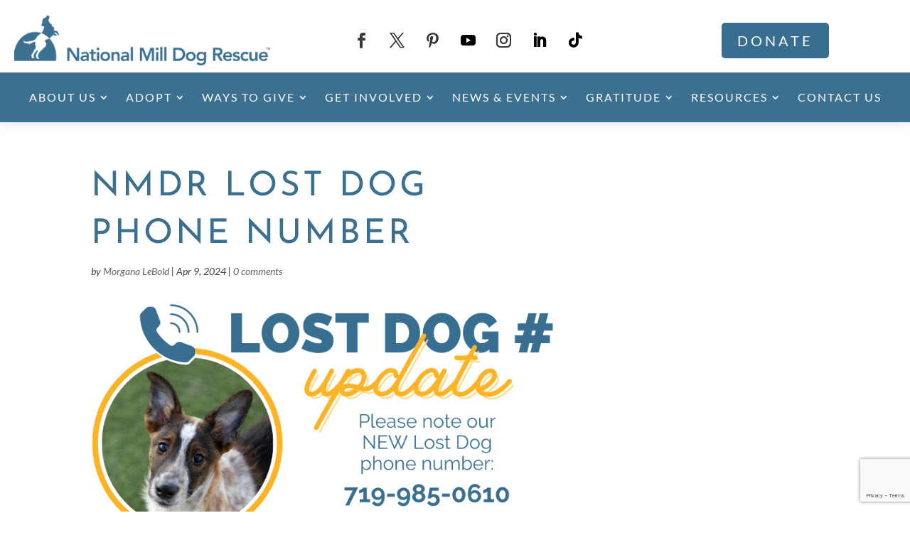

--- FILE ---
content_type: text/html; charset=utf-8
request_url: https://www.google.com/recaptcha/api2/anchor?ar=1&k=6LdOLY0UAAAAAATJDl2NC2JmfVWDBUDoPgcO6jel&co=aHR0cHM6Ly9ubWRyLm9yZzo0NDM.&hl=en&v=PoyoqOPhxBO7pBk68S4YbpHZ&size=invisible&anchor-ms=20000&execute-ms=30000&cb=vo66g6popxnm
body_size: 48911
content:
<!DOCTYPE HTML><html dir="ltr" lang="en"><head><meta http-equiv="Content-Type" content="text/html; charset=UTF-8">
<meta http-equiv="X-UA-Compatible" content="IE=edge">
<title>reCAPTCHA</title>
<style type="text/css">
/* cyrillic-ext */
@font-face {
  font-family: 'Roboto';
  font-style: normal;
  font-weight: 400;
  font-stretch: 100%;
  src: url(//fonts.gstatic.com/s/roboto/v48/KFO7CnqEu92Fr1ME7kSn66aGLdTylUAMa3GUBHMdazTgWw.woff2) format('woff2');
  unicode-range: U+0460-052F, U+1C80-1C8A, U+20B4, U+2DE0-2DFF, U+A640-A69F, U+FE2E-FE2F;
}
/* cyrillic */
@font-face {
  font-family: 'Roboto';
  font-style: normal;
  font-weight: 400;
  font-stretch: 100%;
  src: url(//fonts.gstatic.com/s/roboto/v48/KFO7CnqEu92Fr1ME7kSn66aGLdTylUAMa3iUBHMdazTgWw.woff2) format('woff2');
  unicode-range: U+0301, U+0400-045F, U+0490-0491, U+04B0-04B1, U+2116;
}
/* greek-ext */
@font-face {
  font-family: 'Roboto';
  font-style: normal;
  font-weight: 400;
  font-stretch: 100%;
  src: url(//fonts.gstatic.com/s/roboto/v48/KFO7CnqEu92Fr1ME7kSn66aGLdTylUAMa3CUBHMdazTgWw.woff2) format('woff2');
  unicode-range: U+1F00-1FFF;
}
/* greek */
@font-face {
  font-family: 'Roboto';
  font-style: normal;
  font-weight: 400;
  font-stretch: 100%;
  src: url(//fonts.gstatic.com/s/roboto/v48/KFO7CnqEu92Fr1ME7kSn66aGLdTylUAMa3-UBHMdazTgWw.woff2) format('woff2');
  unicode-range: U+0370-0377, U+037A-037F, U+0384-038A, U+038C, U+038E-03A1, U+03A3-03FF;
}
/* math */
@font-face {
  font-family: 'Roboto';
  font-style: normal;
  font-weight: 400;
  font-stretch: 100%;
  src: url(//fonts.gstatic.com/s/roboto/v48/KFO7CnqEu92Fr1ME7kSn66aGLdTylUAMawCUBHMdazTgWw.woff2) format('woff2');
  unicode-range: U+0302-0303, U+0305, U+0307-0308, U+0310, U+0312, U+0315, U+031A, U+0326-0327, U+032C, U+032F-0330, U+0332-0333, U+0338, U+033A, U+0346, U+034D, U+0391-03A1, U+03A3-03A9, U+03B1-03C9, U+03D1, U+03D5-03D6, U+03F0-03F1, U+03F4-03F5, U+2016-2017, U+2034-2038, U+203C, U+2040, U+2043, U+2047, U+2050, U+2057, U+205F, U+2070-2071, U+2074-208E, U+2090-209C, U+20D0-20DC, U+20E1, U+20E5-20EF, U+2100-2112, U+2114-2115, U+2117-2121, U+2123-214F, U+2190, U+2192, U+2194-21AE, U+21B0-21E5, U+21F1-21F2, U+21F4-2211, U+2213-2214, U+2216-22FF, U+2308-230B, U+2310, U+2319, U+231C-2321, U+2336-237A, U+237C, U+2395, U+239B-23B7, U+23D0, U+23DC-23E1, U+2474-2475, U+25AF, U+25B3, U+25B7, U+25BD, U+25C1, U+25CA, U+25CC, U+25FB, U+266D-266F, U+27C0-27FF, U+2900-2AFF, U+2B0E-2B11, U+2B30-2B4C, U+2BFE, U+3030, U+FF5B, U+FF5D, U+1D400-1D7FF, U+1EE00-1EEFF;
}
/* symbols */
@font-face {
  font-family: 'Roboto';
  font-style: normal;
  font-weight: 400;
  font-stretch: 100%;
  src: url(//fonts.gstatic.com/s/roboto/v48/KFO7CnqEu92Fr1ME7kSn66aGLdTylUAMaxKUBHMdazTgWw.woff2) format('woff2');
  unicode-range: U+0001-000C, U+000E-001F, U+007F-009F, U+20DD-20E0, U+20E2-20E4, U+2150-218F, U+2190, U+2192, U+2194-2199, U+21AF, U+21E6-21F0, U+21F3, U+2218-2219, U+2299, U+22C4-22C6, U+2300-243F, U+2440-244A, U+2460-24FF, U+25A0-27BF, U+2800-28FF, U+2921-2922, U+2981, U+29BF, U+29EB, U+2B00-2BFF, U+4DC0-4DFF, U+FFF9-FFFB, U+10140-1018E, U+10190-1019C, U+101A0, U+101D0-101FD, U+102E0-102FB, U+10E60-10E7E, U+1D2C0-1D2D3, U+1D2E0-1D37F, U+1F000-1F0FF, U+1F100-1F1AD, U+1F1E6-1F1FF, U+1F30D-1F30F, U+1F315, U+1F31C, U+1F31E, U+1F320-1F32C, U+1F336, U+1F378, U+1F37D, U+1F382, U+1F393-1F39F, U+1F3A7-1F3A8, U+1F3AC-1F3AF, U+1F3C2, U+1F3C4-1F3C6, U+1F3CA-1F3CE, U+1F3D4-1F3E0, U+1F3ED, U+1F3F1-1F3F3, U+1F3F5-1F3F7, U+1F408, U+1F415, U+1F41F, U+1F426, U+1F43F, U+1F441-1F442, U+1F444, U+1F446-1F449, U+1F44C-1F44E, U+1F453, U+1F46A, U+1F47D, U+1F4A3, U+1F4B0, U+1F4B3, U+1F4B9, U+1F4BB, U+1F4BF, U+1F4C8-1F4CB, U+1F4D6, U+1F4DA, U+1F4DF, U+1F4E3-1F4E6, U+1F4EA-1F4ED, U+1F4F7, U+1F4F9-1F4FB, U+1F4FD-1F4FE, U+1F503, U+1F507-1F50B, U+1F50D, U+1F512-1F513, U+1F53E-1F54A, U+1F54F-1F5FA, U+1F610, U+1F650-1F67F, U+1F687, U+1F68D, U+1F691, U+1F694, U+1F698, U+1F6AD, U+1F6B2, U+1F6B9-1F6BA, U+1F6BC, U+1F6C6-1F6CF, U+1F6D3-1F6D7, U+1F6E0-1F6EA, U+1F6F0-1F6F3, U+1F6F7-1F6FC, U+1F700-1F7FF, U+1F800-1F80B, U+1F810-1F847, U+1F850-1F859, U+1F860-1F887, U+1F890-1F8AD, U+1F8B0-1F8BB, U+1F8C0-1F8C1, U+1F900-1F90B, U+1F93B, U+1F946, U+1F984, U+1F996, U+1F9E9, U+1FA00-1FA6F, U+1FA70-1FA7C, U+1FA80-1FA89, U+1FA8F-1FAC6, U+1FACE-1FADC, U+1FADF-1FAE9, U+1FAF0-1FAF8, U+1FB00-1FBFF;
}
/* vietnamese */
@font-face {
  font-family: 'Roboto';
  font-style: normal;
  font-weight: 400;
  font-stretch: 100%;
  src: url(//fonts.gstatic.com/s/roboto/v48/KFO7CnqEu92Fr1ME7kSn66aGLdTylUAMa3OUBHMdazTgWw.woff2) format('woff2');
  unicode-range: U+0102-0103, U+0110-0111, U+0128-0129, U+0168-0169, U+01A0-01A1, U+01AF-01B0, U+0300-0301, U+0303-0304, U+0308-0309, U+0323, U+0329, U+1EA0-1EF9, U+20AB;
}
/* latin-ext */
@font-face {
  font-family: 'Roboto';
  font-style: normal;
  font-weight: 400;
  font-stretch: 100%;
  src: url(//fonts.gstatic.com/s/roboto/v48/KFO7CnqEu92Fr1ME7kSn66aGLdTylUAMa3KUBHMdazTgWw.woff2) format('woff2');
  unicode-range: U+0100-02BA, U+02BD-02C5, U+02C7-02CC, U+02CE-02D7, U+02DD-02FF, U+0304, U+0308, U+0329, U+1D00-1DBF, U+1E00-1E9F, U+1EF2-1EFF, U+2020, U+20A0-20AB, U+20AD-20C0, U+2113, U+2C60-2C7F, U+A720-A7FF;
}
/* latin */
@font-face {
  font-family: 'Roboto';
  font-style: normal;
  font-weight: 400;
  font-stretch: 100%;
  src: url(//fonts.gstatic.com/s/roboto/v48/KFO7CnqEu92Fr1ME7kSn66aGLdTylUAMa3yUBHMdazQ.woff2) format('woff2');
  unicode-range: U+0000-00FF, U+0131, U+0152-0153, U+02BB-02BC, U+02C6, U+02DA, U+02DC, U+0304, U+0308, U+0329, U+2000-206F, U+20AC, U+2122, U+2191, U+2193, U+2212, U+2215, U+FEFF, U+FFFD;
}
/* cyrillic-ext */
@font-face {
  font-family: 'Roboto';
  font-style: normal;
  font-weight: 500;
  font-stretch: 100%;
  src: url(//fonts.gstatic.com/s/roboto/v48/KFO7CnqEu92Fr1ME7kSn66aGLdTylUAMa3GUBHMdazTgWw.woff2) format('woff2');
  unicode-range: U+0460-052F, U+1C80-1C8A, U+20B4, U+2DE0-2DFF, U+A640-A69F, U+FE2E-FE2F;
}
/* cyrillic */
@font-face {
  font-family: 'Roboto';
  font-style: normal;
  font-weight: 500;
  font-stretch: 100%;
  src: url(//fonts.gstatic.com/s/roboto/v48/KFO7CnqEu92Fr1ME7kSn66aGLdTylUAMa3iUBHMdazTgWw.woff2) format('woff2');
  unicode-range: U+0301, U+0400-045F, U+0490-0491, U+04B0-04B1, U+2116;
}
/* greek-ext */
@font-face {
  font-family: 'Roboto';
  font-style: normal;
  font-weight: 500;
  font-stretch: 100%;
  src: url(//fonts.gstatic.com/s/roboto/v48/KFO7CnqEu92Fr1ME7kSn66aGLdTylUAMa3CUBHMdazTgWw.woff2) format('woff2');
  unicode-range: U+1F00-1FFF;
}
/* greek */
@font-face {
  font-family: 'Roboto';
  font-style: normal;
  font-weight: 500;
  font-stretch: 100%;
  src: url(//fonts.gstatic.com/s/roboto/v48/KFO7CnqEu92Fr1ME7kSn66aGLdTylUAMa3-UBHMdazTgWw.woff2) format('woff2');
  unicode-range: U+0370-0377, U+037A-037F, U+0384-038A, U+038C, U+038E-03A1, U+03A3-03FF;
}
/* math */
@font-face {
  font-family: 'Roboto';
  font-style: normal;
  font-weight: 500;
  font-stretch: 100%;
  src: url(//fonts.gstatic.com/s/roboto/v48/KFO7CnqEu92Fr1ME7kSn66aGLdTylUAMawCUBHMdazTgWw.woff2) format('woff2');
  unicode-range: U+0302-0303, U+0305, U+0307-0308, U+0310, U+0312, U+0315, U+031A, U+0326-0327, U+032C, U+032F-0330, U+0332-0333, U+0338, U+033A, U+0346, U+034D, U+0391-03A1, U+03A3-03A9, U+03B1-03C9, U+03D1, U+03D5-03D6, U+03F0-03F1, U+03F4-03F5, U+2016-2017, U+2034-2038, U+203C, U+2040, U+2043, U+2047, U+2050, U+2057, U+205F, U+2070-2071, U+2074-208E, U+2090-209C, U+20D0-20DC, U+20E1, U+20E5-20EF, U+2100-2112, U+2114-2115, U+2117-2121, U+2123-214F, U+2190, U+2192, U+2194-21AE, U+21B0-21E5, U+21F1-21F2, U+21F4-2211, U+2213-2214, U+2216-22FF, U+2308-230B, U+2310, U+2319, U+231C-2321, U+2336-237A, U+237C, U+2395, U+239B-23B7, U+23D0, U+23DC-23E1, U+2474-2475, U+25AF, U+25B3, U+25B7, U+25BD, U+25C1, U+25CA, U+25CC, U+25FB, U+266D-266F, U+27C0-27FF, U+2900-2AFF, U+2B0E-2B11, U+2B30-2B4C, U+2BFE, U+3030, U+FF5B, U+FF5D, U+1D400-1D7FF, U+1EE00-1EEFF;
}
/* symbols */
@font-face {
  font-family: 'Roboto';
  font-style: normal;
  font-weight: 500;
  font-stretch: 100%;
  src: url(//fonts.gstatic.com/s/roboto/v48/KFO7CnqEu92Fr1ME7kSn66aGLdTylUAMaxKUBHMdazTgWw.woff2) format('woff2');
  unicode-range: U+0001-000C, U+000E-001F, U+007F-009F, U+20DD-20E0, U+20E2-20E4, U+2150-218F, U+2190, U+2192, U+2194-2199, U+21AF, U+21E6-21F0, U+21F3, U+2218-2219, U+2299, U+22C4-22C6, U+2300-243F, U+2440-244A, U+2460-24FF, U+25A0-27BF, U+2800-28FF, U+2921-2922, U+2981, U+29BF, U+29EB, U+2B00-2BFF, U+4DC0-4DFF, U+FFF9-FFFB, U+10140-1018E, U+10190-1019C, U+101A0, U+101D0-101FD, U+102E0-102FB, U+10E60-10E7E, U+1D2C0-1D2D3, U+1D2E0-1D37F, U+1F000-1F0FF, U+1F100-1F1AD, U+1F1E6-1F1FF, U+1F30D-1F30F, U+1F315, U+1F31C, U+1F31E, U+1F320-1F32C, U+1F336, U+1F378, U+1F37D, U+1F382, U+1F393-1F39F, U+1F3A7-1F3A8, U+1F3AC-1F3AF, U+1F3C2, U+1F3C4-1F3C6, U+1F3CA-1F3CE, U+1F3D4-1F3E0, U+1F3ED, U+1F3F1-1F3F3, U+1F3F5-1F3F7, U+1F408, U+1F415, U+1F41F, U+1F426, U+1F43F, U+1F441-1F442, U+1F444, U+1F446-1F449, U+1F44C-1F44E, U+1F453, U+1F46A, U+1F47D, U+1F4A3, U+1F4B0, U+1F4B3, U+1F4B9, U+1F4BB, U+1F4BF, U+1F4C8-1F4CB, U+1F4D6, U+1F4DA, U+1F4DF, U+1F4E3-1F4E6, U+1F4EA-1F4ED, U+1F4F7, U+1F4F9-1F4FB, U+1F4FD-1F4FE, U+1F503, U+1F507-1F50B, U+1F50D, U+1F512-1F513, U+1F53E-1F54A, U+1F54F-1F5FA, U+1F610, U+1F650-1F67F, U+1F687, U+1F68D, U+1F691, U+1F694, U+1F698, U+1F6AD, U+1F6B2, U+1F6B9-1F6BA, U+1F6BC, U+1F6C6-1F6CF, U+1F6D3-1F6D7, U+1F6E0-1F6EA, U+1F6F0-1F6F3, U+1F6F7-1F6FC, U+1F700-1F7FF, U+1F800-1F80B, U+1F810-1F847, U+1F850-1F859, U+1F860-1F887, U+1F890-1F8AD, U+1F8B0-1F8BB, U+1F8C0-1F8C1, U+1F900-1F90B, U+1F93B, U+1F946, U+1F984, U+1F996, U+1F9E9, U+1FA00-1FA6F, U+1FA70-1FA7C, U+1FA80-1FA89, U+1FA8F-1FAC6, U+1FACE-1FADC, U+1FADF-1FAE9, U+1FAF0-1FAF8, U+1FB00-1FBFF;
}
/* vietnamese */
@font-face {
  font-family: 'Roboto';
  font-style: normal;
  font-weight: 500;
  font-stretch: 100%;
  src: url(//fonts.gstatic.com/s/roboto/v48/KFO7CnqEu92Fr1ME7kSn66aGLdTylUAMa3OUBHMdazTgWw.woff2) format('woff2');
  unicode-range: U+0102-0103, U+0110-0111, U+0128-0129, U+0168-0169, U+01A0-01A1, U+01AF-01B0, U+0300-0301, U+0303-0304, U+0308-0309, U+0323, U+0329, U+1EA0-1EF9, U+20AB;
}
/* latin-ext */
@font-face {
  font-family: 'Roboto';
  font-style: normal;
  font-weight: 500;
  font-stretch: 100%;
  src: url(//fonts.gstatic.com/s/roboto/v48/KFO7CnqEu92Fr1ME7kSn66aGLdTylUAMa3KUBHMdazTgWw.woff2) format('woff2');
  unicode-range: U+0100-02BA, U+02BD-02C5, U+02C7-02CC, U+02CE-02D7, U+02DD-02FF, U+0304, U+0308, U+0329, U+1D00-1DBF, U+1E00-1E9F, U+1EF2-1EFF, U+2020, U+20A0-20AB, U+20AD-20C0, U+2113, U+2C60-2C7F, U+A720-A7FF;
}
/* latin */
@font-face {
  font-family: 'Roboto';
  font-style: normal;
  font-weight: 500;
  font-stretch: 100%;
  src: url(//fonts.gstatic.com/s/roboto/v48/KFO7CnqEu92Fr1ME7kSn66aGLdTylUAMa3yUBHMdazQ.woff2) format('woff2');
  unicode-range: U+0000-00FF, U+0131, U+0152-0153, U+02BB-02BC, U+02C6, U+02DA, U+02DC, U+0304, U+0308, U+0329, U+2000-206F, U+20AC, U+2122, U+2191, U+2193, U+2212, U+2215, U+FEFF, U+FFFD;
}
/* cyrillic-ext */
@font-face {
  font-family: 'Roboto';
  font-style: normal;
  font-weight: 900;
  font-stretch: 100%;
  src: url(//fonts.gstatic.com/s/roboto/v48/KFO7CnqEu92Fr1ME7kSn66aGLdTylUAMa3GUBHMdazTgWw.woff2) format('woff2');
  unicode-range: U+0460-052F, U+1C80-1C8A, U+20B4, U+2DE0-2DFF, U+A640-A69F, U+FE2E-FE2F;
}
/* cyrillic */
@font-face {
  font-family: 'Roboto';
  font-style: normal;
  font-weight: 900;
  font-stretch: 100%;
  src: url(//fonts.gstatic.com/s/roboto/v48/KFO7CnqEu92Fr1ME7kSn66aGLdTylUAMa3iUBHMdazTgWw.woff2) format('woff2');
  unicode-range: U+0301, U+0400-045F, U+0490-0491, U+04B0-04B1, U+2116;
}
/* greek-ext */
@font-face {
  font-family: 'Roboto';
  font-style: normal;
  font-weight: 900;
  font-stretch: 100%;
  src: url(//fonts.gstatic.com/s/roboto/v48/KFO7CnqEu92Fr1ME7kSn66aGLdTylUAMa3CUBHMdazTgWw.woff2) format('woff2');
  unicode-range: U+1F00-1FFF;
}
/* greek */
@font-face {
  font-family: 'Roboto';
  font-style: normal;
  font-weight: 900;
  font-stretch: 100%;
  src: url(//fonts.gstatic.com/s/roboto/v48/KFO7CnqEu92Fr1ME7kSn66aGLdTylUAMa3-UBHMdazTgWw.woff2) format('woff2');
  unicode-range: U+0370-0377, U+037A-037F, U+0384-038A, U+038C, U+038E-03A1, U+03A3-03FF;
}
/* math */
@font-face {
  font-family: 'Roboto';
  font-style: normal;
  font-weight: 900;
  font-stretch: 100%;
  src: url(//fonts.gstatic.com/s/roboto/v48/KFO7CnqEu92Fr1ME7kSn66aGLdTylUAMawCUBHMdazTgWw.woff2) format('woff2');
  unicode-range: U+0302-0303, U+0305, U+0307-0308, U+0310, U+0312, U+0315, U+031A, U+0326-0327, U+032C, U+032F-0330, U+0332-0333, U+0338, U+033A, U+0346, U+034D, U+0391-03A1, U+03A3-03A9, U+03B1-03C9, U+03D1, U+03D5-03D6, U+03F0-03F1, U+03F4-03F5, U+2016-2017, U+2034-2038, U+203C, U+2040, U+2043, U+2047, U+2050, U+2057, U+205F, U+2070-2071, U+2074-208E, U+2090-209C, U+20D0-20DC, U+20E1, U+20E5-20EF, U+2100-2112, U+2114-2115, U+2117-2121, U+2123-214F, U+2190, U+2192, U+2194-21AE, U+21B0-21E5, U+21F1-21F2, U+21F4-2211, U+2213-2214, U+2216-22FF, U+2308-230B, U+2310, U+2319, U+231C-2321, U+2336-237A, U+237C, U+2395, U+239B-23B7, U+23D0, U+23DC-23E1, U+2474-2475, U+25AF, U+25B3, U+25B7, U+25BD, U+25C1, U+25CA, U+25CC, U+25FB, U+266D-266F, U+27C0-27FF, U+2900-2AFF, U+2B0E-2B11, U+2B30-2B4C, U+2BFE, U+3030, U+FF5B, U+FF5D, U+1D400-1D7FF, U+1EE00-1EEFF;
}
/* symbols */
@font-face {
  font-family: 'Roboto';
  font-style: normal;
  font-weight: 900;
  font-stretch: 100%;
  src: url(//fonts.gstatic.com/s/roboto/v48/KFO7CnqEu92Fr1ME7kSn66aGLdTylUAMaxKUBHMdazTgWw.woff2) format('woff2');
  unicode-range: U+0001-000C, U+000E-001F, U+007F-009F, U+20DD-20E0, U+20E2-20E4, U+2150-218F, U+2190, U+2192, U+2194-2199, U+21AF, U+21E6-21F0, U+21F3, U+2218-2219, U+2299, U+22C4-22C6, U+2300-243F, U+2440-244A, U+2460-24FF, U+25A0-27BF, U+2800-28FF, U+2921-2922, U+2981, U+29BF, U+29EB, U+2B00-2BFF, U+4DC0-4DFF, U+FFF9-FFFB, U+10140-1018E, U+10190-1019C, U+101A0, U+101D0-101FD, U+102E0-102FB, U+10E60-10E7E, U+1D2C0-1D2D3, U+1D2E0-1D37F, U+1F000-1F0FF, U+1F100-1F1AD, U+1F1E6-1F1FF, U+1F30D-1F30F, U+1F315, U+1F31C, U+1F31E, U+1F320-1F32C, U+1F336, U+1F378, U+1F37D, U+1F382, U+1F393-1F39F, U+1F3A7-1F3A8, U+1F3AC-1F3AF, U+1F3C2, U+1F3C4-1F3C6, U+1F3CA-1F3CE, U+1F3D4-1F3E0, U+1F3ED, U+1F3F1-1F3F3, U+1F3F5-1F3F7, U+1F408, U+1F415, U+1F41F, U+1F426, U+1F43F, U+1F441-1F442, U+1F444, U+1F446-1F449, U+1F44C-1F44E, U+1F453, U+1F46A, U+1F47D, U+1F4A3, U+1F4B0, U+1F4B3, U+1F4B9, U+1F4BB, U+1F4BF, U+1F4C8-1F4CB, U+1F4D6, U+1F4DA, U+1F4DF, U+1F4E3-1F4E6, U+1F4EA-1F4ED, U+1F4F7, U+1F4F9-1F4FB, U+1F4FD-1F4FE, U+1F503, U+1F507-1F50B, U+1F50D, U+1F512-1F513, U+1F53E-1F54A, U+1F54F-1F5FA, U+1F610, U+1F650-1F67F, U+1F687, U+1F68D, U+1F691, U+1F694, U+1F698, U+1F6AD, U+1F6B2, U+1F6B9-1F6BA, U+1F6BC, U+1F6C6-1F6CF, U+1F6D3-1F6D7, U+1F6E0-1F6EA, U+1F6F0-1F6F3, U+1F6F7-1F6FC, U+1F700-1F7FF, U+1F800-1F80B, U+1F810-1F847, U+1F850-1F859, U+1F860-1F887, U+1F890-1F8AD, U+1F8B0-1F8BB, U+1F8C0-1F8C1, U+1F900-1F90B, U+1F93B, U+1F946, U+1F984, U+1F996, U+1F9E9, U+1FA00-1FA6F, U+1FA70-1FA7C, U+1FA80-1FA89, U+1FA8F-1FAC6, U+1FACE-1FADC, U+1FADF-1FAE9, U+1FAF0-1FAF8, U+1FB00-1FBFF;
}
/* vietnamese */
@font-face {
  font-family: 'Roboto';
  font-style: normal;
  font-weight: 900;
  font-stretch: 100%;
  src: url(//fonts.gstatic.com/s/roboto/v48/KFO7CnqEu92Fr1ME7kSn66aGLdTylUAMa3OUBHMdazTgWw.woff2) format('woff2');
  unicode-range: U+0102-0103, U+0110-0111, U+0128-0129, U+0168-0169, U+01A0-01A1, U+01AF-01B0, U+0300-0301, U+0303-0304, U+0308-0309, U+0323, U+0329, U+1EA0-1EF9, U+20AB;
}
/* latin-ext */
@font-face {
  font-family: 'Roboto';
  font-style: normal;
  font-weight: 900;
  font-stretch: 100%;
  src: url(//fonts.gstatic.com/s/roboto/v48/KFO7CnqEu92Fr1ME7kSn66aGLdTylUAMa3KUBHMdazTgWw.woff2) format('woff2');
  unicode-range: U+0100-02BA, U+02BD-02C5, U+02C7-02CC, U+02CE-02D7, U+02DD-02FF, U+0304, U+0308, U+0329, U+1D00-1DBF, U+1E00-1E9F, U+1EF2-1EFF, U+2020, U+20A0-20AB, U+20AD-20C0, U+2113, U+2C60-2C7F, U+A720-A7FF;
}
/* latin */
@font-face {
  font-family: 'Roboto';
  font-style: normal;
  font-weight: 900;
  font-stretch: 100%;
  src: url(//fonts.gstatic.com/s/roboto/v48/KFO7CnqEu92Fr1ME7kSn66aGLdTylUAMa3yUBHMdazQ.woff2) format('woff2');
  unicode-range: U+0000-00FF, U+0131, U+0152-0153, U+02BB-02BC, U+02C6, U+02DA, U+02DC, U+0304, U+0308, U+0329, U+2000-206F, U+20AC, U+2122, U+2191, U+2193, U+2212, U+2215, U+FEFF, U+FFFD;
}

</style>
<link rel="stylesheet" type="text/css" href="https://www.gstatic.com/recaptcha/releases/PoyoqOPhxBO7pBk68S4YbpHZ/styles__ltr.css">
<script nonce="-7DSIIk-VDQVxze9WK4Quw" type="text/javascript">window['__recaptcha_api'] = 'https://www.google.com/recaptcha/api2/';</script>
<script type="text/javascript" src="https://www.gstatic.com/recaptcha/releases/PoyoqOPhxBO7pBk68S4YbpHZ/recaptcha__en.js" nonce="-7DSIIk-VDQVxze9WK4Quw">
      
    </script></head>
<body><div id="rc-anchor-alert" class="rc-anchor-alert"></div>
<input type="hidden" id="recaptcha-token" value="[base64]">
<script type="text/javascript" nonce="-7DSIIk-VDQVxze9WK4Quw">
      recaptcha.anchor.Main.init("[\x22ainput\x22,[\x22bgdata\x22,\x22\x22,\[base64]/[base64]/[base64]/[base64]/[base64]/UltsKytdPUU6KEU8MjA0OD9SW2wrK109RT4+NnwxOTI6KChFJjY0NTEyKT09NTUyOTYmJk0rMTxjLmxlbmd0aCYmKGMuY2hhckNvZGVBdChNKzEpJjY0NTEyKT09NTYzMjA/[base64]/[base64]/[base64]/[base64]/[base64]/[base64]/[base64]\x22,\[base64]\\u003d\\u003d\x22,\x22azhudUHDsi/DjgzCqcK9wrHCmnfDp8OdTcKxZ8O9EAwbwroqNE8Lwrc4wq3Cg8OFwrJtR1bDk8O5wpvCmn/Dt8OlwptfeMOwwo1UGcOMXy/CuQV9wodlRnrDgj7CmSPCsMOtP8KJIW7DrMOEwqLDjkZmw4bCjcOWwrrCuMOnV8KIN0ldLMKfw7hoOibCpVXCsUzDrcOpOU0mwpl5agFpfsKmwpXCvsO+UVDCnwotWCwmKn/DlWEiLDbDiFbDqBpCDF/Cu8OvwqLDqsKIwqPCoXUYw53CtcKEwpcIJ8OqV8KKw4oFw4RKw7HDtsOFwqtyH1NXUcKLWisow755wr5Dfiluew7CukjCj8KXwrJYKC8fwpPCqsOYw4oMw6rCh8OMwr0gWsOGSHrDlgQ/QHLDiFXDhsO/wq0xwqhMKSRrwofCniZPR1l4SMORw4jDsTrDkMOAPMO7FRZAaWDCiGHCvsOyw7DCuCPClcK/KcKUw6cmw5TDjsOIw7x6BcOnFcOGw5DCrCVhHQfDjBnCoG/DkcK1eMOvIQodw4B5KnrCtcKPFsKew7clwoImw6kUwobDhcKXwp7Dhk0POUrDt8Oww6DDocORwrvDpAtiwo5Zw7/[base64]/wqR/V8OkwobCuQwrwodRCT5kwrHCimLDrcKtRMOjw6jDozokbAnDmTZtbFbDrG9Gw6IsUMOBwrNnZsKkwoobwrwEBcK0MsKBw6XDtsK2wpQTLk7DjkHCm0gjRVIBw7oOwoTCocKxw6Q9VMO4w5PCvDDCgSnDhn3Cp8Kpwo9Aw7zDmsOPXsOrd8KZwoolwr4zED/DsMO3wpnCmMKVG1XDt8K4wrnDlycLw6E/w588w5FZJWhHw47DlcKRWxNgw59bUw5AKsK3aMOrwqcddXPDrcOCQGTCsmooM8OzBVDCicOtIsKLSDBAQFLDvMKaQWROw5TClhTCmsODGRvDrcK8Hm5kw7VNwo8Xw5IKw4NnY8O8MU/DmsKjJMOMFmtbwp/DqzPCjMOtw5tZw4wLT8Obw7Rgw7NQwrrDtcOPwpUqHnVZw6nDg8KDbsKLcivCti9EwobCg8K0w6AsNh55w6XDjMOufRlmwrHDqsKFTcOow6rDslVkdWLCvcONf8K9w43DpCjCgcO7wqLCmcO/VkJxU8K2wo8mwrzCssKywq/[base64]/CvFYrwp7CocK3ZAbDiCrDtMO2wqp5wpXChV/DmsOmE8KlIgYTLsOnc8KHCyDDj2bDoH5bZsKdw4/DrsKiwr/DpSzDjsOcw77DqnbCh15uw7oyw6EZwqlBw5jDmMKMw5bDvsOYwpUMbgQENifCnsKxwosjbMKndjgXw6Qzw5LDvcKuwp8qw7NFwpjCoMOHw7DCqsO9w7IBBX/[base64]/CmBtGwps5GcOlwrTDj07CocKbbSHDucO+dyfDncOyAlPDmiTCuDx7XsOIw799w4rClS3DsMOpwpzCpcObN8OTwpY1worCqsOEw4V6w4bCgsOwcMOCw7tNQcOuU11xw4fCvMO+wpE9OCbDhh/Cp3E6VAQfw4fDgMODw5zCgcK6TsOSw4DDqhNgaMKHwrd/wqHCucK0PTPClsKIw7TCjQoEw6/Cp31ywp4gBsKmw6UDIcO4UsKIBsOROcOGw6PCkxjClcOLXnIaNEfCrcObasKoTSYVSUMHwpNOw7V0MMKHwpscNxVkJ8OkQcORw5DCuirCisOKwp7CtRnDmzDDp8KRIMO7wrFLHsKuTsKrdTbDqMOPwoLDh0lYwr/DpMKBWyDDk8OhwpHCkyvDusK3aUFpw5JhAMOmwok2w7fDpT7Doh0EZsKlwqIYOcKFTWPCghZlw4PCicOzB8KNwoXCp3jDlsOZIR7Cng/DoMO/PMOgUsOLwr7DicKfDcOSwq/[base64]/DtMKowo5twq/DkULDizJUw48+McOcwqBAw5YgNcKiTUwKRE8WaMOZcFgXVcOEw6MNDw/DiELCp1YCXysvw53Ct8KobsOBw7xhLcKqwqgrcxnClEzCpXlQwqxlw4LCtBHCjcKsw6nDnkXCgGrCrBM1P8OtSsKUwqIIby7DksKAPMK+wp3CulUMw7fDl8KPUwBWwrp8c8KGw597w5DDmzjDn1HDm2/[base64]/Ih97PT/DiALCpRbCpsKYQMKBwrvCowwawrrCp8KGRcKSMsO4wqRhEMO5OWEEPsO2woFZDw9MAcOYw5VwSjpBw5LCoXkpw4rDrcKsM8ObUHjDhkU9YULDjQQdW8OjeMO+AsOhw4/DtsK6BS5hdsO1ZhPDqsKHwoZ/RlEZUsOAEwhTwpDCuMKtfMKGOcKgw7zCtsO3EcKVHcKaw6/DncO0wrpQw7bCnHg2bRtddMKDUcK0cAPDksOlw5NdATYPw57ClMK5RcKXNW/CsMOGfnNswpU7fMKrFsK4wpYBw5kNN8Ouw71VwrMxwoHDvMK6LjoXB8KuUxnCgiLCtMOPwpVowoU7wqs2w6jDisOfw7nCrljCt1bDucOCScOOAClrFH3CmxbChMKlSF0NZBZ0fH/CuxEqSVtIwoPClcKMIcKLNzoUw6bCm1/DmRPDu8Onw6jClDIbaMOtwr4WV8KOYwbChVXCtsKwwqdnwqjDlU7CocKJZkwHw7HDrMOQY8OBNsOLwrDDvhTCv087cU/DvsOywpDDjcO1BFbDq8K/wo7Cn0pFXHTCj8OkX8KYGmnDgsOMJsKSP0/DlcKeG8KVcVbDjcKQMcOTw6sww5hwwoPCg8OgM8KRw4gHw7RWQU/CqMOCNMKNwrLDqsO9woBiw5XCgMOifmccwpPDn8OZwqxTw4rCp8KMw4UawoXDqXTDpFp/NwB4w5IYwrPCgi/CgSPChWNPcREpYsOfQcONwqjCiBLDkAPCn8K7JV89bsKqYyp7w6IUQUx8wpUnwqzCgcKQw63DocODXHJ7w5zCgMOyw7ZeCMKkZlXCq8ORw60zwocKZT/CmMOYIi9bLyfDqSzClSNuw5kDwp8pO8OXwpt9fsOTw48LfsOGw4ETJEpGOC1gwqvCuDBMby/ClCMBGMKpCx8gAxtVQQ4mIMKtw6fDusKCw4EowqI3Q8K0ZsOmwocHw6LCmsOsMVooNyTDhsOOw5lVb8KAwr/CrWBqw67DuTTCo8KvA8Krw6NjDlIVKy9AwotoTA7Dj8KrF8OyMsKkUMKsw7bDp8O3dlpxLh3CrMOiT3bCiW/[base64]/CjhV0QhFCw6jDgytVw7EcFcKcAMOOG00qw53DjMOjDTs2ey7Cn8OyfyzCm8OCTxNmJSU1w4d/J0bDjcKFa8KXwq1fwpvDgcK5RWPCpElUXAFyJMKBw4zDkHTCsMOiwoYbCFJiwqt0G8KNRMKswoVHZnEJYcKvwrshNFlXFy3DpzHDl8OTPcOOw5Agw5hpVsOtw6UWKcOXwqANGC/DtcKVXcOEw5/Cl8KfwonCpg/CqcOQw68lWMOGc8O+YkTCpwnCmsKCHVLDksKIF8OPG1rDqsOaJl0bwo3DisKNBsOAPV7CkiLDj8KowrrDmkY1U20kw7Mkwq0tw57CnwnDuMKcwpfDtQdIJyYTwp0mDggkXDTCg8OZEMKEPUdDIzbCiMKjA17CucK/clnDuMO4JMOswoEPwqcEFD/[base64]/woI/HsKXPcO4w6DCuRjCsMONw7zCpmDDv2sHO8OuGsKUXcKQw74CwoPDhDQtLsOgw6jCtHcfSMO+w47DvcKDBsOGwpzChcOxw5V6OW1sw41ULMK/[base64]/wocew73DhcO/YxzCvXRtw6nDisOzwrMZwpnDk8Oaw6PDk0XDpT1lwoHCjcOUw58RKndFw5h+w58Qw77CoUVIdkDDiT/Dqy40AA4zJMOYbksrw5hGXxtVaAHDjQQOw4rDmMKHw4E5RC/DkE4Ewqwiw5/[base64]/SGNiw4IlwqslwqRpFUzDucKFHSrDnTFVOsK0w6bCuSF2SHDDvHzCjcKXw7cqwokACid8ecK/[base64]/wpNtHFzDqFLCiHMpwpnDhU/CjsOKR8KZw5I1w6kpWD1aQCt4w7PDrxJKw7zDogPCjnVERTXCuMOnV0HCssOHd8O4wrg3wp7Cn3VJwoMcw5d6wqbCs8OFW3LCh8K9w5fDqTXDksO1w5HDgMK3fMK/w73CrhhtN8OHw5pgRUQlw5jCmBnDuXlaElDCm0rCjHYGbcOeDQVhwooRw6tDwqTDmxnDkFDCnsOMfSpRaMO2eQLDr2pTB1Mpw5/DlcOvKktjWcK+YsKxw5Ihw7HDiMOZw78QAysTBAp/DcORXcKzXsOOWR/DlkLDl3zCrlYKBih/wrp/A3LDoUIPDcKUwqoFW8KBw4lLwoZTw7rCnMK1wprDtD/CmWPCiGluw5Zuw6bCvMOmw7HDoWQpw77Cr37Cs8Kgwrcmw5XCu03CrA9zaUsIPVTCs8Oww6gOwoXDhA/[base64]/wqDCuGjClsOpw4h/GMOWw64qLsKFw61Yw4gpBFnDrsKiDcK3T8OzwpbCqMOMwoV8IU88w6zCvTlpESfCtcOxMEwzwoTDvMOjwrQDW8OhD05lGsKCLMOXwovCqMKJIMKkwoDCtMKyTsKoGsOsWgtnw5QSRCYhHsOHG14sUjjCtcOkw5gGTjdFZsKLwpvCh3ZfMgZHB8K0w6/CncODwoHDocKDCsORw6TDgcKfdnnCncOcw6rCgMO2wo1JdcO/wprCgE/Dpj3Cn8KHw4bDuGrDpVQaAmA2w6wGCcOGesKGw59xw60wwrnDuMOxw44Lw5PDvmwEw5wVb8KyAxbDjDh0wrhYwqZXSRfDrAIdw7MIasKWwqM/OMOnwpIew7l6TMKMZnEAe8K3McKOQWspw4NUYUDDvcOfPcKxw77DsjvDvGPChMO5w5rDmlpLa8Okw5bCscOMacKXwqdWwqnDjcO8XcK8SMOLw6zDv8O/[base64]/ChV92w7h4w5peaXRywpzCr8Kge2ZTwpZSw7U1w4LDuGTDoFbDtMOfXQTCnVXCksO8IMKpw4cIYcKtJh7Dg8KGw6/[base64]/ChVLCgMO9RWfCosKVO8Oea8Kow6A/[base64]/[base64]/NMKwVRXCo8KywoXDjWV9M8K8ATPDsFrCusOxYkc7w4IRH8Krwr/CvlFNCkhHwpvCnzHDssOXwojCsTXCjsOWMQPDq2Now5Rbw6jCtnjDqcOBw57DmMK/Zk4FB8O9TFE8w4zDqcOBYSYlw4A/wrDCr8KvPFxxL8OYwr9FCsOdISsJw6rDjMOZwrxFUsKnTcObwrsRw5FeYcK4w6Mew5jChMOSCUnDtMKNw5x+woJHw7HCvMKYBGdEO8OxDsKzH1vDhx/Ck8KUwocGw4tHwpHCm0YKVnvDq8KEwqnDvcKZw6XChHkXFlddw5Mtw5HDoEhLBiDCtnnCucKBwpvDti3Dg8OxGWfDj8O/bxbClMOJw6MIacKPwqrCnFbDucOeM8KVWcKJwprDimzCqsKrR8O0w67DuCFpw6JtdsOiwrnDl24LwrwWw7vCmR/CsH8Sw4zCpUHDpyw0FMKgBhvChXVZPcOaIktoW8KwDsKYFQLDlF/CkMOEekxew5JdwoUcP8KSw6fCsMOHbkPCjMOZw4gew7EMwqZUBiTCicOSwrA8w6fDqDzDuC7CssOtMcKIRD98cxl/[base64]/[base64]/CpG9/JMO3Kn7CnMOxecOJw5hbwoEEw5kCw7rDj2HCiMOgwrR7w6DCn8KKw5oJeDbCgxXClcOHw5sUw7TCpn7CkMO2wo3CvTtAUcKNw5d6w7IXwq5XYlvDnm51dhjCjcOZwqvChl5GwqFcw60pwq/Cm8OAd8KTY1jDn8O6w5HCj8OwIMOdUADDindwZcKuDSpGw4XDtUnDhcODwoxCOQAgw6wgw7TCjsOCwpPClMKNw74NfcO8w61Lw5TDmcO8HsO7w7Inb3LCnTzCg8OkwqjDhxxQwrllTMKXwr3DtMK3BsObw6J/[base64]/w7h8Vz9DASHDmit0RHtnwrPDjWI/b35+YsO3wobDncKswojDpHB9OSzCrMOCI8KENcOew4/DphMUw6JbXk3DhkIcwoPCgjw6w7PDjgbCncO+TsKCw7Q4w7B0wrUzwqJ/wrVHw53Crh43EMKJWsOsBRDCtnTClyUFcyAYw4E/wpIcw7BAwr9gw67CmMOFYsKywqHCtTdrw6YtwpPCowUvwptow53Cn8OSPTnCsRAeOcOwwoJFw5cWw6nDtUHCosKww6MgRUhXwpt2w5xIwqUENVBowrPDk8KHN8Oqw6zCpn0fwrc8XTc2w4fCksKdw7FTw7/Dni8lw6bDpDlUFcOmd8OSw47Csm5zwq3DtgUKAVjChCwMw4M5w6PDpA1lwpMzMj/CqMKjwp7Cn0XDjcOdwrxXZsKVVcKdNDgewo7DpQ3Cq8KUUDpqazAvYnjCgh0VWFEiw7QYdwE0XcOSwq4zwqLCm8OVw5DDoMOKAS89wqLDgcO9Dxpgw4/CmWxKbMORJlJcaQzDq8Ouw4nCgcOzXsOXFh4SwrIADwHCpMK0B3zDs8ODQ8K2dT7Di8KoPh0dGsOTS0DCmMOgNMK8wp3CgC1wwpXDlEcnesO0P8OjWEIjwq/DpStcw7AmDRY8KVUNGMKXQUc6w60Mw43CrREGcwzCrxrChsKkQXYjw6JUw7tXH8Ojck5Rw7nDt8K9w7p2w7PDsHrCpMOHeBR/f2USw5oRd8KVw4DDvCYXw7/CpzIlPBvDscO5w6bChMOSwpw0w7TDkXRawrzCpsKfHsKPwqxOwrvDpgrCusOQZwsyEMKPwr4+cEEnw5AcF0QyEMOAP8K2w6/Do8OYVws9ZCQvL8KQw59IwqVrKHHCuwgtw6/Dm0Umw4Abw4XCtkxHeVbCoMOww6hZPcOcwoDDilDDqMOqwrvCpsOffcOgw6HCgGkewphed8Kdw6bDucONJDssw4XDgV/Cu8O+ADXDvMOFwq7DlsOiwqPDmlzDp8KDw4DCnUIbHkYuZiZIGMKSZmxBalkiBBbDoyvDol1lw6vDrA8iYMOiw4BCwqfCrRvCnirDhcO6wqdAdUM3aMORRAPCiMKNAh7CgcOUw59UwpUHGsO0w5JXX8O0SxF+WcO7wp3DnRldw5jCoz/DmGvCgFPDg8OSwo9/[base64]/DvMOcJcKcwq3DrmhDIMOqwq5swpslwqNVCk8KIE0HasKnwqTDqMOiMsONwrTDvUtbw7nDlWAxwrB2w6wGw74scMOpLcOKwpBKa8OiwoMZSyQQwo4ALmlzwq0RDcOowprDiTDDt8OVwobCkR/Dr37Di8O1JsOWdsKWw5knwo4wOcKwwr4xH8KOwo0gw6HDkh/DunRSaRXDvAEqC8KPw7jDtsO5XUvChgNsw4ITw7hqwq7DlQpVSWPDksKQwoQ9w6TCosOyw79mEEthwq/[base64]/CsjPDkkvCkhvCpMOPw51Dw7JKw5ZjMR/[base64]/DisOxwoEUX8OnSWfDicOhw6bCtlQKccOww7Vlwo8mw5zCvlYaDMKdwrB0WsOOwrcHfW1nw5/DosKOPsK7wozDo8KaCMKoOBHDjcKcwrJ8woXCuMKGwoPDtMKdZ8KSCVVgw5BKOsKWesKKaxslwrEWHTvCsVRNPXkfw7vCssOmw6c7wo7CiMOOeCXDtwfCusKLSsO4w4jCnzHCrMObH8OlIMO6f0RSwrkpacKqLsO0bMKCw7DDgnTDu8K+w4sxK8OLO1/CoEB+wrMoZcK1Hh1cS8O1wqhsXEfDuknDln7DtlHCqW1Rwq8Kw4PDokPCijkTwqRxw5nCkk/DvMO9CHrCjE7Cs8OkwrrDv8K1CmXDjMK+w4ItwoXDh8Kow5TDqxl3NzYhw45Pw7gbIAPClwMew6nCrcOUEjUbC8K0wqbCrksvwrpybcOowpQNTVnCsnXDtsOdSsKQTlEJD8Kqw70AwqzCoCsuIUUdCgBgwrHDqUhlwoUzwpplZkfDscKJwqjCqQJEPsKxEsO/wqg2O3dlwpIQX8KvdcKve1wXPg/[base64]/Ds13Dk8KPBjVYGjDCnT97w4kCW8KWw7HDvWYywplHw6TDjV7DqQvCmU3CtcKdw4cKYcO4DcK8w7svw4LDmBHDjsK4w4DDtMKYLsKjQMOsERsbwpzCjBnCrh/CkFxTw6V7w5nCicOpw59WEsKxccOMw7jDhsKKKMK0wrTCrnDCh3/[base64]/DgcKMGijDowPDoWlXwrfCvMOTw4I+wp/CgMKtKMKswrrCisKGwqkoUcKsw5jDpUTDmUPDkxrDlgHDtsOSV8KAwoLDv8OwwrvCkMObw4bDg1HCi8OyI8OuQBDCsMOBD8KCwpUhP24JK8OEXcO5aRAJLlrDp8KWwpHDvMO/wocgw6QNOS/Ch2bDklXDvMKtwobDhksYw7xrTBo7w6bDiT7DjSBIKV3DnTtIw7/DsATDo8K4wo3DihfCoMOrw4Ngw6d1woVBwoLCjsOSw5rCjWA2NDhmV0cSwoPDpcOGwq/CkcKVw4PDlEDDqjY5cCNbH8K6HFPDvAQcw6vCo8KnKsOkwptaQsKqwqbCs8OGwpIGwozDrsOxw6PCrsKlXsKOcRXChsKew4nDpwXDih7Dj8Kfwo3DlztLwqoaw6ZlwrXDo8K2Q10ZRiPDpsO/agjCmsOvwofDjmZvwqTDuwLCksKGwr7DgRHCuD8cXwECworCtBzDoUUYTMOuwokhETHDuwwufsKUw4LCjHpEwo/ClcO2ajrDl0bDq8KVQcOea2PDnsOlDCoKZH9eUGZww5DCizLDnmxtw6jCgnfCokF/[base64]/w4nCgFTCtQTCjV3Csn89wqlLwrHDrj3DoEEIC8K/[base64]/DgjTDoSzDrcKfwojCosK/w6IeccOFw5ddOifDgkzDiTrCsgvCtwM6LmvCi8OUwpLDu8KDwrPDhEZWcS/ChVFGDMKOw7jCiMK9wqfChyLDn1IrCFMUA314enHDqFfDk8Kpwp7Ci8K7EMOvw6vDq8KfSj7DsmTDqy3DtsOeEsKcwq/[base64]/wqLCpBnDsMOVWcKEEF3CmHk1cMOBBWlaUMKlwqHDuwDCrBErw6IvwofDvMKowo8OaMKew71Yw5pyCkMgw6drPHwjw6rDijPDgsOIPsOfB8OzIzw9GyB1wpTDlMOHwqZ+GcOYwqQ5wp05w5/Cu8KdNAphCHzCs8OZw4PCoXnDs8O2bMK0C8OifUDCrcKTT8OiAMOBZQ7DklAPbF/[base64]/[base64]/DhSjCkcKMwoDCv8OgwqrCjcOWwq/ClcKGGjohA8OLw7hEwrECa3fCk2DCncKlwovDisOnLsKawqXCr8OyKW41byEoasK/bcOcw77DvGbCgB8dw47DlsKBwoDCmCnCoE/CnUfCgmLDv381wrpbwr1Ww78OwpfDmQNPw5B+w6zDvsO/JMKNwooUL8KWwrbDn0fCrkhkY0x5KMOAXW3CjcO5w417RDDCicKYHsO7Ig9RwphTWiphMAcdwoZQZUEew7EAw5MHQsOsw7VDesONw7XCulJ/V8KXwrHCqcKbbcK5ZsOSWnvDlcKHwo4Gw6pYwqh/[base64]/CkzN2ZBMGLcOQbCfDkcOzeGbDvGYRBSlOwpsawqLChAM/wq0yPzXCkBFPw7DCnnZGwrvCihPDqwxbE8O1wr3CoWITwrHCqUFtw6wfC8Ksa8K+ccK8NMKEIMK/[base64]/[base64]/[base64]/w5dRwppDw6XDpcKeKl/DtltGFsKVXiPDoQNKIsOMwoLCjMOBwpzCjcKZI1DDpsO7w606w5LDt3zDtzA7wp/[base64]/Cl8KAwoLDqSHDlioOw4MkM2PDg2lqw5LDhXzCqRDCsMOLwqLClsKJDsKdw75MwpYvbGh0QGpXw45Cw4bDj1nDl8OqwrnCsMKmw5fCiMKYcgtPFCM4GmdlHU/DscKjwqANw6l7PsK/ZcOqw7/Cm8OuBcK5wp/Cq3FKOcKaEivCoW4lw57Dj1fCrCMVb8Ouw5ciw7/[base64]/[base64]/w7/DvHvDjXoHw4cvwoAdw4fCo8K4wrLDs8Olc8KjdMOcw4lMwqbDmsK2wpoUw4jCvSdMFsKcCsOIRUbCrsK/GnLCicOKw6wPw5w9w68FJMOBSMONw6M8w7nCpF3Ds8O4wrPCpsOlSDY3w6ogfMKHaMK/D8KHdsOKICPCtT8zwq7DjMOrwpnCiG5eY8KXUnY1d8Osw4Ytw4FIFxjCiAJ7w4Mow5TClMK/wqpVM8OIw7zCusOtdDzCncKpw4Q6w7p8w7pCIMKaw7tCw7dRMF7Doz7CtcOIw6IBw69lw6bCp8KbeMK1UQTCpcO5OsOLB0DCjMKMJjbDlGwBSy3DsC7DpXc8HMOTE8KJw77Dp8K2fsOpwoEXw6BdEHMuw5Ynw5bClMO6XsKow5I+wqBqF8K1woDCrsO3wpwNCsOQw4R/wpzCvUfCs8OGw43ChMO8w4VsK8Kef8K1wqbCtjnCtcKxwrMcEAkSVXHCrMK/bhssMsKoeXHCs8OBwpvDtT8hwojDnn7CukfCgQVpP8KWwqXCnlxrw4/CrxxYwoHCgn3DicKCCDlmwrTCp8KPwo7Du1TCicK4AMKOeR0qLTlaUMO5wqvDl2FbTQLDvMKOwpvDrcKAQMK/[base64]/CcO6c8OEacOqwpZpbsOoVyoCw7XDtC/Ds8OTY8Olw6l8XsO5W8O5w55xw58cwp/CrcK7WRzDpRzDlTAkwrfDkH/CqcOgd8OowqYOYcKcV3VUw6pNJ8OyNDJFWE97w67Ck8K8wrnCgE4wasKNwopgPlbCrkQSWsKce8KIwohYwrhBw69KwrvDucKIEsOScsKmwqjDi1rDk3YUwofCvcKALcOpZMOfS8OPYcOEd8KeacO8DXZFRcOBFQF3Pl4owrNGD8Ocw6/[base64]/DnsOIJsONwr7DrHFjw7QQZ8OZw6ljXE7CgcKdfsKCwo89wqV4UWklF8Opw57DnMO3ZsK/OMO5w5vCqV4Kw7LCv8KcHcKZKRrDsX0RwrrDl8KWwrDCkcKOw4B7EMORwpMbGsK+UwMFwr3DpHY2aHszCyDDvkrDsDx5cH3CksKrw6JUTcK7PxZaw4FyfsOIwoRQw6DCq3QzesOxwqlZU8KwwqcAXVJew4IIwqQ9wrDDs8KEwpXDkX1Uwo4Dw4bDpAc0a8O/woFzUcOuIWDCgBzDlhQYfMKJYEbCuw83P8KvJMOewp/DrxTCu2QHw6NXw4h/[base64]/CtsKLw4bCj8Kpw4EafsKKNMKrJ8Oqw73DsU1pwp1AwojCqmRiTMKEZ8KsezXCvEACHMKGwpzDqsOePBQcDW3Cq2HCoFTCi0oiN8K4YMOxWWXCiljDoyvDlULCi8OxMcOYw7HCpsOxwpheBhDDqcOSJsO/wofCkcKLGMKYFiB5eRPCrcOjMsKsWEoQwq8iw4/Do2kHw4fDhMKYwosSw7wgbGQ/LBJqwr8ywpzDsCNoRcKNw77DvjcRBV3DsBVQEsOTN8OZbmfDs8OzwrYpAcKgDT5bw5Edw5DDoMObF33Do1TDgcKBOWMUwrrCrcKrw4/CncOGwpnCsDsWwofChT3CicOjG2Z1aAsqwqjCusOEw4bDmMKcw6ITXw57S28GwoDCs2nDlFLDosOYw7HDgsKDY13DsEvCksOnw6rDisKEwp8LHxXCigwZNB/CqMOpOnTChkrCo8OSwq/DumsYbypGw6vDs13CvilJG3lTw7bDkEpMeTA0FsKuYcOjAljDtcKmR8K+w595ZWx7wq/CpcOYJ8KxLwwyMMO2w4TCghDCo3Q7w6bDmsORwp7CmsOlw5vDrsKCwq0/woPCqMKVOsKpwpbCkQlywoo2UnjCgMKEw7LCkcKqWcOGRXLDscOhTTnDgkHDuMKzw5svKcK8w7rDnEjCs8Oea0N3EMKNcMKzwoHCqMKHw6AFwpzDgkIiw4DDhMKrw7pkBcOoUsOudHbCi8KABMKmwrpZMQUcHMKtw75Dw6FlDsONc8Kgw7/[base64]/[base64]/Dp0k/wqjDq2x7wr1ZFRzCs2DDhcK/[base64]/[base64]/DllhBwo/[base64]/Cj3Jlwoo1S8O1Ei1xwpJ9HFzDscK2w451wo9oelvDllMLd8K5w45hG8O8AkzCq8K+wprDqyXCgcOjwphPwqVPXsOhbcKZw4rDqMKqeyfCg8Ouw6PCosOgFDjChnrDtzFfwpQzwozCt8OiT2nDojfCkcOFFS7CmMO/wqF1DMO/w7MPw4ADGDoHd8OMKCDCnsO9w6xyw7XCjMKPwpYmNBrDu2HCggxsw5kSwq8CFj89w4N+fyjDtyEnw4jDoMOKazhWwrJkw6lswrzDggTCoBLDlcOcw6/DusKMLEtmQcKww7PDpzjDuQg6CsOSAcOJw6oVC8OhwpzDjMO9wpbDqMKyTVJzNAbCjwPDr8KLwonCiSMuw6zCtsObD3/CiMKJY8OaO8OOwqvDti7Csi9gYXfCtEdLwpPDmApZeMKyPcK5dzzDrQXCizUIZMKkQsOuwqPDg20Xw5HDrMKYw6NTexvDqU8zFiDDmkkfwqbDoCXCmWjDr3QLwrglw7PCpkdeL2lUdsKxYUMccsO6wrw9wqYjw6cGwoMZTC/[base64]/CmnYEw7dLS8KeMsKyfHYGTF7Cn2PCmsKbaX/CgF/DizxDDcKIwosHw5HCu8KJTiJJKkA0PcOBw77Dt8KUwprDi3M5w4EyaVnDiMKRUyHDh8Kywr0pIsOqw6nCtR8hfcKGG1bDlSfCmsKCCRVNw7V4WWrDsV8Qwq7Chz3CqRlzw49qw6jDhkMoFMOMUcKRwocvwpo0wrsvw5/Dt8OQwqrCuBTDhcOsZivDucOXCcKVQlLDozcUwpcKesKIwr3ChcODw6g4w558wrVKHmvCuDvDuRFTwpLDsMO1eMK/elUdw40Fw7nCiMOrwozDgMKnwr/CuMK4wqopw5EkMXZ0wrp0NMO6w5jDk1N/HjBRUMOiwrHCmsOEK2LCqx/DrDE9OMOUw63Cj8KfwonCvhxrwqjCsMKfRsOlwqNEbSPCqsK7dVggwq7DoxfDoGF1woVrWnlhUjrDul3CvcO/ACXDicOKwr0gcsKcwqvDnMOww4fDnMKgwoTCkyjCt0XDosO6UEbCrcKBfAfDoMOLwo7DtnjDocKhPznCqMKzacKfwpbCoBXDhhp3w44GaU7Co8OZNcKOfsOwG8ORdcKjwp0If0LCtSbDpcKGSsKuw7PCiD/DiTN9w5HCn8OTw4HCmcKYPCvCpsK0w6AVCDrCgsKqe3drSXfDucKRVQwhZsKLPsKqbcKHw6TCpsOKbcOKJ8Opwp8CfUvCp8K/[base64]/ChcOJw63CrcKpw4nCtQNNwpPCrHhPABXCqzDCqQwKwqHDlMOwQcOTwojDk8KRw5c1VG3CiAHCncK3wrfDpxkUwrwRcMOzw7/ChMKGw6rCoMKsPcOkKMK7woPDjMOLw6nCpyPCsmYYw7PCgkvColBHw7/CkDxBwojDp2NqwoTCqyTCu0jDtcKLWcKoFMKLesOpw740wpTClFzCmcObw4EjwpMsLw8UwpdfSnd9wrkOwpFTw5E8w53Cm8OZUsObwozDqsKLJMK7AGIoYMOVNxXCqmLDhhXCkMKsBcOrCsO1wqYRw6TCmkXCoMOqwr3DksOhYU8wwrI4wrnDlcK5w6UhHGg6Q8K/WybCqMOQI3rDr8KhbsKeWUrDnj8DWcKUw63CuizDmMKzFW8Zwq04wqUmwqlZJ1M/wqtQw7TClzJ+GsKSQ8OOwroYQxwRXE7CgDd6wofDtGvCncKJVxzCscOPacK4wo/[base64]/[base64]/[base64]/DscKQw5hIw7hNw5vCijUffGXCqsOXw7TClkhSSMOXwr7CosKYYRLDh8Oow6FzZMO/[base64]/DpsKEwrDDgMK+w47DlMK5KcOrGxbCmMO9w78tEwQvLsODLyzCnsKawqjDmMKoV8OgwqbDiFbDjsKKwrTChEdjw7fCgcKmPMOLKcOIXXFvFsK2MiJ/LnrCnmhzw7VRIBxNOsO5w5vDnVHDpFvDmsOFKcOKasOOwrLCv8KvwpnDlzASw5hXw7QTYFI+wp/CusKYF0kbVMO+wph3VMKzwoHCiSvDnMKyM8K+LcKlccKdU8K/wodYwpRrw6MpwroKwqsdWgXDoyzCnVJOw60nw5grIjjCnMKkwpzCu8OnC0HDjz7DosK0wpvCpS57w5TDhsKxNcKIdsOvwrLDsmZ1wqbCvBXDmMOywp3Cn8KKJMKneCU2w5/Cl3NOw5sfw7R3HVRqSiDDpsOPwqJvWRZUwrzCli3DjWPCkCgwbW4AD1M8w5FwwpTDqcOKwpnDjMOoQ8OewoRHwq8Ew6JDwpfDtcKawpnDgsKJbcOLHhZmDUQJecOiw6t5wqAUw5wswpLCpxwGP28QecOYMcKBWw/DncO+YztjwozCscOPwrTCoETDs1LCqcOtwrjCq8Kdw4wRwpLDp8Odw4zDtCtiNsKMworDuMK5wpgMXsOrw7vCvcO1wpY5EsOOQSnCqWdhwpHCk8Oyf2fCun4Fw7pLZ3lxVT3CosOibhVRw7E5wpUKfh5oOVAkwp/Cs8Oew7tMw5V6NGhcZ8O5G0tXGcKzw4XDksK5bcOeRMOZw5PCkcK6PsKeNMKaw68GwpwywqbCucKswqAVwop8w7jDucOGNMKbV8KsBBTCjsKYwrMcGn/DscKTHirCvCDDjUDDumlUR2zDtijDizQOIHkqecO8asKYw5R6HTbCvCd8VMOgVhQHwpYVw5TCqcK9d8KywqPDsMKaw4V6w4BmYsKANUPDnMOCQ8Obw7rDhQvCocO/wrwwJsKuEyjCrsO0O3pcLMOxwqDCoTzDg8OWOGokw53DjmrCscOwwojDk8OvWSrDlMKrwrTCmEjDpwFGw4/DoMKxwqsyw4wMw6jCocKmw6TDjmjDmcK1wqHDuXNnwpRXw7Fvw6nDusKDXMK5w6guLsO4AMK0dh3CisOPwo83w6PDliXDnQphByjCg0ZWwrLDrU5meRXDgjbCscOnG8KawolIPwXDicKpbjc4w6/Cp8OWw7/[base64]/DqsKFXD3DogNMM8OLwp8lTnzDqAvDmsKZwoTDjjXDrMOxw7cXwrrCmxAwLVovF2w/w7Vsw6HCqh7CtTTCqlZ2w5I/I2AaZkXDucOya8Ktw44RUg4QVkjDm8O/HRxFZlRxR8KTdsKgFQBCCALCssONcMKjEkMjehFxWjA8wpHDk3VRN8KswrLCjSzCmkx8w7oFwqE+A01Gw4jCh0HCtXLDosKlw7Vuwo4WWsO3w4wxwpnCmcKUPErCnMO+ZMKfG8KHwr/Dq8K4w4XCrRPDjxVWBz/CvHxhJ2nDpMOcw6o9w4jCiMKnwpPCmyhnwp04DXPDshkywp/DmR7DimVSwrTDjnXDuATCiMKbw5oZJcO2LsKGw5fDo8KTcDopw5/[base64]/Dr1vDqcKgF8K0WAHDqlvDllAwwox5w4HDkETCpn7DrMK8U8O9TyzDpsO+P8KxXMOUaC/Cn8OpwojDo1hbGsO4E8Khw5nDlTPDj8OnwrLCgMKAXsO7w4TCp8KxwrXDshYoRMKrf8OEHwYTYMOhQyTCjj/DhcKdXsKyR8Kww6zChcKBPTbCtsKcwrHCmRFdw6zClWxrVsO4Y3lYw5fDnlXDu8Kgw5HCqsOjw6QEDMOewrfCv8OxSMOVwq04w5jDjcKMw5rDgMO1LkRmwqZ2eSnDk0bCmyvDkQDDuR3Ds8OSeVQ4w7PCrG7DqwYoZy/CrMOnDsOQwpfCvsKmY8OUw5zDv8Otw7R+dFEaFU0uaRkzw7/DucOYwrXDr0AKSQU4wo/CgnltXcO6Th5jQcKlFlI0Xj3Ch8Ojwo4yM3TDm17DmH/CvsOxVMOvwqczQsOZw47DlmDCiT3CkSTDusKOLnw4wpFBwq/CvlDDt2JYw5MUIncGXcKUc8OxwpLCkcK4ZFvDrcKmZMOkwpkNaMKow7sww7HDkBkYXsK0QxIEZ8OWwpV5w7nCtjjCt3ASLT7Dt8KAwptAwqHCmFTCh8KIw6FXw6x8IyzDqAxRwpLCiMKlIcKow75FwpJTXMOXXnImw6DDgA7Dm8O/w4svTkIvJWDCvn/DqSpOwpDCnELCpcOqHATCvcKhDFfDkMKDUlISw6DDqcKLwq7DoMO0KHIFUMKPw4FTMXRdwrk+BsKodMKnw4d3RsK1ajE0R8OlFMKTw57CssOzwpgqdMK+DA3CqMOdAR/CsMKcwrnComvCgMKmNnBzB8OxwrzDh3kWw6fCgsOgUMO7w7JBE8KjZUjCp8KKwpnDvyPClDggwpwHS0xUwoDCiyF/w6Baw7fDucK5w5fCqcKhGmoEw5Jcwr4ARMK6PUPDmlTCoi0dw6nCsMKJX8KbeXVMwp1UwqLCpktNaBkKBitOwrjCisKAP8OMw7DCk8KFcDwkLCpxFXPDo1fDjMOFbHzCicOnDsKeRcO9w55ew7QNwofCu0l6JMO2wq8sXsO/w57CmsOJNcOvQkrCocKhLzjCm8OhGMOxw4vDjUXDj8OQw53DiWbCqwHCpHPDjx00w7Aow5s7acOZwoUsVCR/[base64]/[base64]\x22],null,[\x22conf\x22,null,\x226LdOLY0UAAAAAATJDl2NC2JmfVWDBUDoPgcO6jel\x22,0,null,null,null,0,[21,125,63,73,95,87,41,43,42,83,102,105,109,121],[1017145,275],0,null,null,null,null,0,null,0,null,700,1,null,0,\[base64]/76lBhn6iwkZoQoZnOKMAhmv8xEZ\x22,0,0,null,null,1,null,0,1,null,null,null,0],\x22https://nmdr.org:443\x22,null,[3,1,1],null,null,null,1,3600,[\x22https://www.google.com/intl/en/policies/privacy/\x22,\x22https://www.google.com/intl/en/policies/terms/\x22],\x22cDkUfzq9mK0Rp+T1+Y0btYJXWxbgbiqaU0HzSKiPQrY\\u003d\x22,1,0,null,1,1769147299229,0,0,[88,232,57],null,[228,108,114],\x22RC-xceHDEO8BnBUYg\x22,null,null,null,null,null,\x220dAFcWeA5-THC_4OahQO4psccB0LSb2OyvcsIV3grdTxGDrH40xkufFlF8exVIemXLKYLn3S0z42jrpEjiI85wrOwLU5yJD2NbhA\x22,1769230099458]");
    </script></body></html>